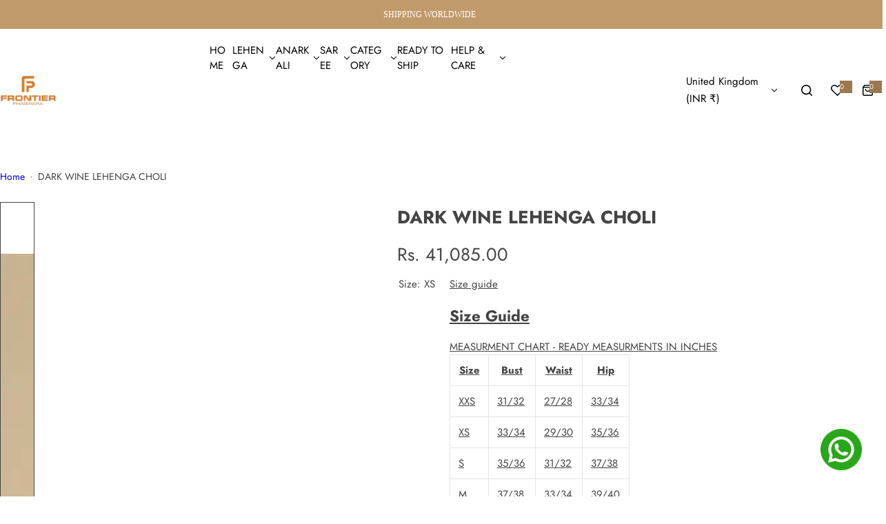

--- FILE ---
content_type: text/css
request_url: https://frontierphagwara.com/cdn/shop/t/7/assets/vinstyle.css?v=146953207737518105581748527462
body_size: -339
content:
.btn-outline{border-radius:2px;padding:10px 25px}.fs-custom{font-size:calc(var(--font-size) * 1px);font-family:Futura;font-weight:500;line-height:1.5em!important}button-quickview{border-radius:2px!important;width:80%!important}.enquire{margin-bottom:20px;padding:10px 20px;border-radius:5px}.whatsapp_btn{transition:all .2s ease-in-out;display:flex;line-height:1;align-items:center;text-align:left;justify-content:center;text-decoration:none}.whatsapp_btn .w_icon{display:flex;align-items:center;width:25px;margin-right:10px}.btn--secondary,.rte .btn--secondary{color:#454545;border:1px solid #e8e8e1;background-color:transparent}:where(.btn-primary,.btn-outline,.btn,.btn-white),:is(body .shopify-payment-button__more-options,body .shopify-payment-button__button--unbranded,.dmp_discount-form button){border-radius:2px!important}
/*# sourceMappingURL=/cdn/shop/t/7/assets/vinstyle.css.map?v=146953207737518105581748527462 */
